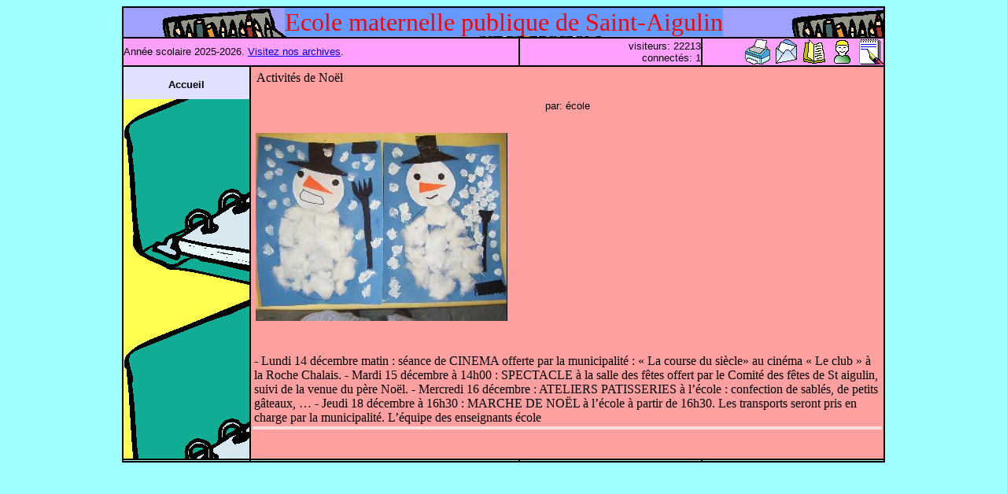

--- FILE ---
content_type: text/html; charset=None
request_url: http://web17.ac-poitiers.fr/side/e.mat-st-aigulin/index.php?rub=Article&a=37
body_size: 5743
content:
   
<style type="text/css">
<!--
.doigt {
	cursor: pointer;
	text-decoration: none;
}
-->
</style>
<script language="JavaScript">
var vo;
var vc;
   function montre(obj) {
      vo = obj.style.fontWeight;
	  vc = obj.style.backgroundColor;
	  obj.style.fontWeight = "bold";
	  obj.style.backgroundColor = '#FFA0A0';
   }
   function cache(obj) {
      obj.style.fontWeight = vo;
	  obj.style.backgroundColor = vc;
   }	 
   function lance_impression(url) {
   l=(screen.width-710)/2;
   h=0;
   insc=window.open(url,"Impression","scrollbars=1,width=710,height="+screen.height+",left="+l+",top="+h+",location=no,menubar=no,toolbar=no,status=no");
   insc.focus();
}	
</script>
<meta name="description" content="Ecole Maternelle de St Aigulin (Charente Maritime) 17270">
<meta name="keywords" content="Ecole Maternelle Aigulin (Charente Maritime) 17270">
<title>Ecole maternelle de Saint Aigulin</title>
<body link="#0000FF" vlink="#0000FF" alink="#0000FF" 
   bgcolor="#A0FFFF" >
   <div align="center">
   <table width="960" border="1" 
  align="center" cellpadding="0" cellspacing="0" 
  border="1" bordercolor="#000000">
     <!--DWLayoutTable-->
     <tr>
       <td height="23" width="960" colspan="4" align="center" valign="middle" 
	     bgcolor="#A0A0FF" background="./medias/image_fond_titre.gif?1768817942" >
         <font style="BACKGROUND-COLOR: #6699ff" color="#ff0000" size="6">Ecole maternelle publique de Saint-Aigulin</font></td>
     </tr>
     <tr>
       <td height="36" colspan="2" align="left" width="500"
	     bgcolor="#FFA0FF" >
		 <font size="2" color="#000000" face="Verdana, Arial, Helvetica, sans-serif">Année scolaire 2025-2026. <a href="index.php?rub=Archives">Visitez nos archives</a>.<br> <font size="2" face="Verdana, Arial, Helvetica, sans-serif"></font>         <div align="left"><font color="#000000" size="2" face="Verdana, Arial, Helvetica, sans-serif"> </font></div>
       </td>
       <td width="230" align="left" 
	     bgcolor="#FFA0FF" >
         <div align="right"><font color="#000000" size="2" face="Verdana, Arial, Helvetica, sans-serif">visiteurs: 22213</br>connect&eacute;s: 1</font></div>       </td>
       <td width="230" valign="middle" align="right"  
	     bgcolor="#FFA0FF" >
         <div align="right">
           <a class="doigt" onclick="lance_impression('gabarits/gb1i.php?a=37');"><img src="gabarits/imprimante3.gif" border="0" title="Imprimer cet article" align="absmiddle"></a>	   	 
		   <a class="doigt" onclick="window.location='index.php?rub=Courriel';"><img align="absmiddle" src="medias/mail.gif" title="" ></a>           <a class="doigt" onclick="window.location='index.php?rub=Livre';"><img align="absmiddle" src="medias/livre.gif" title=""></a>           <a class="doigt" onclick="window.location='index.php?rub=Ident';"><img align="absmiddle" src="medias/tete.gif" title=""></a>         <a class="doigt" onClick="window.location='indexa.php?rub=Accueil';">
		 <img align="absmiddle" src="medias/stylo.gif" title="Gestion et publication" border="0"></a>
		 </div>
       </td>
     </tr>
     <tr>
       <td width="160" height="34" align="center" valign="top" 
	     bgcolor="#FFFF50" background="./medias/image_fond_menu.gif?1768817942" >
         <table width="100%" border="0" cellspacing="0" cellpadding="0" align="center">
           <tr><td title="" id="r84" class="doigt" onmouseover="montre(r84);" onmouseout="cache(r84);"onclick="document.location='index.php?rub=84';" bgcolor="#E0E0FF" ><div align="center"><font size="2" face="Verdana, Arial, Helvetica, sans-serif" color="#000000"><b><br>Accueil<font size="1"><br>&nbsp;</font></b></font></div></td></tr>         </table>
       </td>
       <td colspan="3" align="left" valign="top" width="800" height="500"
	     bgcolor="#FFA0A0" ><table width="800" border="0" cellspacing="0" cellpadding="2" align="center">
  <tr>
    <td colspan="5" align="center">
	<table  width="100%"><tr height="10"><td>Activités de Noël</td></tr><tr height="10"><td align="center"><font size="2" color="#000000" face="Verdana, Arial, Helvetica, sans-serif"><br>par: école</font><br>&nbsp;<br></td></tr></table>  </td>
  </tr>
  <tr>
	<td align="center" valign="top" colspan="2" width="320"><a href="medias/23.jpg" target="_blank"><img src="medias/c23.jpg" border="0"hspace="2" vspace="2"></a><br><br></td><td align="left" valign="top" colspan="3">   
<br>&nbsp;</td>  </tr>
	  <tr>
    <td colspan="5" valign="top"><div align="left">
	<br> 


- Lundi 14 décembre matin : séance de CINEMA offerte par la municipalité : « La course du siècle» au cinéma « Le club » à la Roche Chalais. 


- Mardi 15 décembre à 14h00 : SPECTACLE à la salle des fêtes offert par le Comité des fêtes de St aigulin, suivi de la venue du père Noël. 


- Mercredi 16 décembre : ATELIERS PATISSERIES à l’école : confection de sablés, de petits gâteaux, … 

- Jeudi 18 décembre à 16h30 : MARCHE DE NOËL à l’école à partir de 16h30. Les transports seront pris en charge par la municipalité. L’équipe des enseignants école	</div></td>
  </tr>
  
  <tr>
    <td colspan="5" valign="top" bgcolor=#FFE0E0>
	<div align="left">
		</div></td>
  </tr>
  		
  <tr>
    <td width="160" valign="top">&nbsp;</td>
    <td width="160" valign="top">&nbsp;</td>
    <td width="160" valign="top">&nbsp;</td>
    <td width="160" valign="top">&nbsp;</td>
	<td width="160" valign="top">&nbsp;</td>
  </tr>
</table>

       </td>
     </tr>
     <tr>
       <td height="1"><img src="spacer.gif" alt="" width="160" height="1"></td>
       <td><img src="spacer.gif" alt="" width="340" height="1"></td>
       <td><img src="spacer.gif" alt="" width="230" height="1"></td>
       <td><img src="spacer.gif" alt="" width="230" height="1"></td>
     </tr>
</table>
</body>